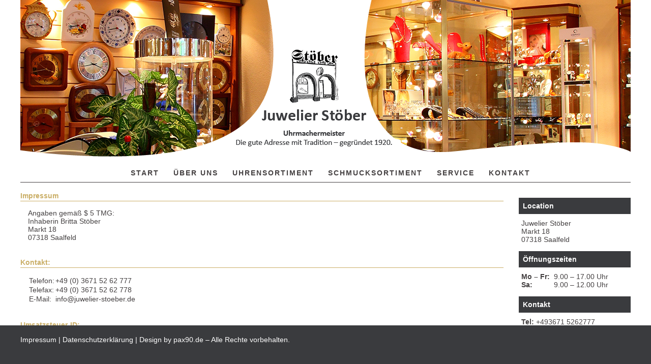

--- FILE ---
content_type: text/html;charset=UTF-8
request_url: https://juwelier-stoeber.de/impressum.php
body_size: 3604
content:
<!DOCTYPE html PUBLIC "-//W3C//DTD XHTML 1.0 Transitional//EN" "http://www.w3.org/TR/xhtml1/DTD/xhtml1-transitional.dtd">
<html xmlns="http://www.w3.org/1999/xhtml" lang="de">
	<head>
		<script type="text/javascript" src="https://ajax.googleapis.com/ajax/libs/jquery/1.8.3/jquery.min.js"></script>
		<meta name="google-site-verification" content="6pbVso7EySF_hliSa56D606gJWPHDYnXKbz0HI4V_qM" />
		<meta http-equiv="Content-Type" content="text/html; charset=utf-8" />
		<meta name="description" content="Seit dem Jahre 1920 sind wir die gute Adresse mit Tradition. Bei uns erhalten Sie eine große Auswahl von Uhren und Schmuck.">
		<meta name="keywords" content="Schmuck, Uhren, Gold, Silber, Trauring, Reparaturen, Goldankauf, Altgold, Juwelier, Saalfeld">
		<script type="text/javascript">
			<!--
			$(document).ready(function() {
				vorladen();
				setInterval("bildwechsel();",5000);  
			});
			var aktuell = 0;
			var images = new Array();	
			images[0] = 'images/header_01.jpg';
			images[1] = 'images/header_02.jpg';
			images[2] = 'images/header_03.png';
			//images[3] = 'images/header_04.png';
			//images[4] = 'images/header_05.png';

			function vorladen() {
				for (i = 0; i < images.length; i++) {
					var Bild = new Image();
					Bild.src = images[i]; 
				} 
			}
			
			function bildwechsel(){  
				$('#unten').attr("src", images[aktuell]);
				$('#oben').fadeOut(1000, function () {
				$('#oben').attr("src", images[aktuell]);
				$('#oben').fadeIn(1000);
				});
				nextImage();

				
			}
			function nextImage() {
				if(aktuell < images.length-1) {
					aktuell++;
				} else {
					aktuell = 0;
				}
			}
			-->
		</script>
		<title>Juwelier Stöber</title>
		<link rel="stylesheet" href="fonts/OpenSansCondensed.css" type="text/css" />
		<link rel="stylesheet" href="style.css" type="text/css" media="screen" />
		<link rel="stylesheet" href="style-mobil.css" type="text/css" media="only screen and (max-width:480px)" />
		<meta name="viewport" content="width=device-width, initial-scale=1.0" />

	</head>
	<body>
		<div id="header">
			<div class="headcontainer">
				<img src="" id="unten" alt="Hintergrund"/>
				<img src="images/header_01.jpg" id="oben" alt="Vordergrund"/>
				<img src="images/slider.png" id="slider" alt="Binde"/>
				<img src="images/blank.png" id="blank" alt=""/>
			</div>

		</div>
		<div class="container" style="padding-bottom:60px;">
			<div id="navigation">
				<ul>
					<li><a href="index.php">Start</a></li>
					<li><a href="ueberuns.php">&Uuml;ber uns</a></li>
					<li><a href="uhren.php">Uhrensortiment</a></li>
					<li><a href="schmuck.php">Schmucksortiment</a></li>
					<li><a href="service.php">Service</a></li>
					<li><a href="kontakt.php">Kontakt</a></li>
				</ul>
			</div>
			<div id="content"><h2>Impressum</h2>
<div class="entry">
    <p>Angaben gem&auml;&szlig; $ 5 TMG:</p>
    <p>Inhaberin Britta St&ouml;ber<br />
        Markt 18<br />
        07318 Saalfeld<br />
    </p>
</div>
<h3>Kontakt:</h3>
<div class="entry"><table><tr>
            <td><p>Telefon:</p></td>
            <td><p>+49 (0) 3671 52 62 777</p></td></tr>
        <tr><td><p>Telefax:</p></td>
            <td><p>+49 (0) 3671 52 62 778</p></td></tr>
        <tr><td><p>E-Mail:</p></td>
            <td><p>info@juwelier-stoeber.de</p></td>
        </tr></table>
</div>
<h3>Umsatzsteuer-ID:</h3>
<div class="entry">
    <p>Umsatzsteuer-Identifikationsnummer gem&auml;&szlig; §27 a Umsatzsteuergesetz:<br /> 
        DE251702821
    </p>
</div>
<h3>Haftungsau&szlig;chlu&szlig;:</h3>
<div class="entry">
    <p><strong>Haftung f&uuml;r Inhalte</strong></p>
    <p>Die Inhalte unserer Seiten wurden mit gr&ouml;&szlig;ter Sorgfalt erstellt. 
        F&uuml;r die Richtigkeit, Vollst&auml;ndigkeit und Aktualit&auml;t der Inhalte 
        k&ouml;nnen wir jedoch keine Gew&auml;hr &uuml;bernehmen. Als Diensteanbieter sind wir gem&auml;&szlig; § 7 Abs.1 TMG f&uuml;r 
        eigene Inhalte auf diesen Seiten nach den allgemeinen Gesetzen verantwortlich. 
        Nach §§ 8 bis 10 TMG sind wir als Diensteanbieter jedoch nicht 
        verpflichtet, &uuml;bermittelte oder gespeicherte fremde Informationen zu 
        &uuml;berwachen oder nach Umst&auml;nden zu forschen, die auf eine rechtswidrige 
        T&auml;tigkeit hinweisen. Verpflichtungen zur Entfernung oder Sperrung der 
        Nutzung von Informationen nach den allgemeinen Gesetzen bleiben hiervon 
        unber&uuml;hrt. Eine diesbez&uuml;gliche Haftung ist jedoch erst ab dem 
        Zeitpunkt der Kenntnis einer konkreten Rechtsverletzung m&ouml;glich. Bei 
        Bekanntwerden von entsprechenden Rechtsverletzungen werden wir diese Inhalte 
        umgehend entfernen.</p>
    <p><strong>Haftung f&uuml;r Links</strong></p>
    <p>Unser Angebot enth&auml;lt Links zu externen Webseiten Dritter, auf deren 
        Inhalte wir keinen Einflu&szlig; haben. Deshalb k&ouml;nnen wir f&uuml;r diese 
        fremden Inhalte auch keine Gew&auml;hr &uuml;bernehmen. F&uuml;r die Inhalte 
        der verlinkten Seiten ist stets der jeweilige Anbieter oder Betreiber der 
        Seiten verantwortlich. Die verlinkten Seiten wurden zum Zeitpunkt der Verlinkung 
        auf m&ouml;gliche Rechtsverst&ouml;&szlig;e &uuml;berpr&uuml;ft. Rechtswidrige 
        Inhalte waren zum Zeitpunkt der Verlinkung nicht erkennbar. Eine permanente 
        inhaltliche Kontrolle der verlinkten Seiten ist jedoch ohne konkrete Anhaltspunkte 
        einer Rechtsverletzung nicht zumutbar. Bei Bekanntwerden von Rechtsverletzungen 
        werden wir derartige Links umgehend entfernen.</p>
    <p><strong>Urheberrecht</strong></p>
    <p>Die durch die Seitenbetreiber erstellten Inhalte und Werke auf diesen Seiten 
        unterliegen dem deutschen Urheberrecht. Die Vervielf&auml;ltigung, Bearbeitung, Verbreitung und 
        jede Art der Verwertung au&szlig;erhalb der Grenzen des Urheberrechtes bed&uuml;rfen 
        der schriftlichen Zustimmung des jeweiligen Autors bzw. Erstellers. Downloads 
        und Kopien dieser Seite sind nur f&uuml;r den privaten, nicht kommerziellen 
        Gebrauch gestattet. Soweit die Inhalte auf dieser Seite nicht vom Betreiber erstellt wurden, 
        werden die Urheberrechte Dritter beachtet. Insbesondere werden Inhalte Dritter als solche 
        gekennzeichnet. Sollten Sie trotzdem auf eine Urheberrechtsverletzung aufmerksam werden, bitten wir um einen entsprechenden Hinweis. 
        Bei Bekanntwerden von Rechtsverletzungen werden wir derartige Inhalte umgehend entfernen.</p>
    <p><strong>Datenschutz</strong></p>
    <p>Die Nutzung unserer Webseite ist in der Regel ohne Angabe personenbezogener Daten m&ouml;glich. Soweit auf unseren Seiten personenbezogene Daten (beispielsweise Name, 
        Anschrift oder eMail-Adre&szlig;en) erhoben werden, erfolgt dies, soweit m&ouml;glich, stets auf freiwilliger Basis. Diese Daten werden ohne Ihre ausdr&uuml;ckliche Zustimmung nicht an Dritte weitergegeben.   
    </p>
    <p>Wir weisen darauf hin, da&szlig; die Daten&uuml;bertragung im Internet (z.B. 
        bei der Kommunikation per E-Mail) Sicherheitsl&uuml;cken aufweisen kann. 
        Ein l&uuml;ckenloser Schutz der Daten vor dem Zugriff durch Dritte ist nicht 
        m&ouml;glich. </p>
    <p>Der Nutzung von im Rahmen der Impre&szlig;umspflicht ver&ouml;ffentlichten Kontaktdaten 
        durch Dritte zur &uuml;bersendung von nicht ausdr&uuml;cklich angeforderter 
        Werbung und Informationsmaterialien wird hiermit ausdr&uuml;cklich widersprochen. 
        Die Betreiber der Seiten behalten sich ausdr&uuml;cklich rechtliche Schritte 
        im Falle der unverlangten Zusendung von Werbeinformationen, etwa durch Spam-Mails, 
        vor.</p>

</div>
			</div>

			<div id="sidebar">
								<h2>Location</h2>
				<div class="entry" style="clear: both;">
										<p>Juwelier Stöber<br/>Markt 18<br/>07318 Saalfeld</p>
				</div>

				<h2>Öffnungszeiten</h2>
				<div class="entry">
					<span style="font-weight: bold; width: 60px; display: inline-block;">Mo – Fr:</span> 9.00 – 17.00 Uhr<br>
					<span style="font-weight: bold; width: 60px; display: inline-block;">Sa:</span> 9.00 – 12.00 Uhr
				</div>

				<h2>Kontakt</h2>
				<div class="entry"><b>Tel:</b> +493671 5262777<br/><b>Fax:</b> +493671 5262778</div>
				
				<h2 style="background-color: #25D366">Whatsapp-Anfrage</h2>
				<div class="entry">
					<img src="images/whatsapp-logo.png" /></a>Gerne stehen wir für Anfragen im Whatsapp unter der Rufnummer <b><a href="tel:+4936715262777">03671 5262777</a></b> zur Verfügung.</div>
			</div></div>
		<div style="clear:both;"></div>
		<div id="footer">
			<div class="container">
				<a href="impressum.php">Impressum</a> | <a href="datenschutzerklaerung.php">Datenschutzerklärung</a> | Design by pax90.de – Alle Rechte vorbehalten.
			</div>
		</div>
	</body>
</html>

--- FILE ---
content_type: text/css
request_url: https://juwelier-stoeber.de/fonts/OpenSansCondensed.css
body_size: 278
content:
@font-face {
    font-family: 'Open Sans Condensed';
    src: url('OpenSansCondensed-Bold.eot');
    src: url('OpenSansCondensed-Bold.eot?#iefix') format('embedded-opentype'),
        url('OpenSansCondensed-Bold.woff2') format('woff2'),
        url('OpenSansCondensed-Bold.woff') format('woff'),
        url('OpenSansCondensed-Bold.ttf') format('truetype'),
        url('OpenSansCondensed-Bold.svg#OpenSansCondensed-Bold') format('svg');
    font-weight: bold;
    font-style: normal;
}

@font-face {
    font-family: 'Open Sans Condensed';
    src: url('OpenSansCondensed-LightItalic.eot');
    src: url('OpenSansCondensed-LightItalic.eot?#iefix') format('embedded-opentype'),
        url('OpenSansCondensed-LightItalic.woff2') format('woff2'),
        url('OpenSansCondensed-LightItalic.woff') format('woff'),
        url('OpenSansCondensed-LightItalic.ttf') format('truetype'),
        url('OpenSansCondensed-LightItalic.svg#OpenSansCondensed-LightItalic') format('svg');
    font-weight: 300;
    font-style: italic;
}

@font-face {
    font-family: 'Open Sans Condensed';
    src: url('OpenSansCondensed-Light.eot');
    src: url('OpenSansCondensed-Light.eot?#iefix') format('embedded-opentype'),
        url('OpenSansCondensed-Light.woff2') format('woff2'),
        url('OpenSansCondensed-Light.woff') format('woff'),
        url('OpenSansCondensed-Light.ttf') format('truetype'),
        url('OpenSansCondensed-Light.svg#OpenSansCondensed-Light') format('svg');
    font-weight: 300;
    font-style: normal;
}



--- FILE ---
content_type: text/css
request_url: https://juwelier-stoeber.de/style.css
body_size: 1238
content:
/*
Theme Name: Pax90.de-Template
Theme URI: http://pax90.de
Description: Template fuer juwelier-stoeber.de
Author: David Stoeber
Author URI: http://pax90.de
*/

* {
	margin: 			0;
	padding: 			0;
	font-family: 		Calibri, Candara, Segoe, 'Segoe UI', Optima, Arial, sans-serif;
	font-size: 			14px;
	color:				#444041;	
  /*border: 1px solid black*/
} 



html, body  {
	height: 100%; 
	background: white; /* Old browsers */
	min-height:	1050px;	
}

#header {
	margin: 			0px auto;
	height: 			312px;
	width: 1200px;
	clear: both;
}
#unten,	#oben  {
	position: absolute;
}

#oben {
	display: block;
}

#slider {
	position: absolute;
	width: 1200px;
}

.headcontainer {
	width: 				960px;
}

#navigation {
	letter-spacing: 2px;
	text-align:center;
	text-transform: uppercase;
	padding:				10px	0px	10px	0px;
	margin: 				10px	0px	10px	0px;
	border-bottom:1px solid #444041;
}

#navigation li {

	list-style-type: 	none;
	display:			inline;
	padding-left: 20px;
	border-left: 2px solid white;
	font-weight: bold;
}


#navigation  li:first-child { margin-left: 0; border-left: none;  }


#navigation a:link, #navigation a:visited, #navigation a:hover, #navigation a:active {
	text-decoration:		none;
	color:#444041;
	
}

#navigation a:hover {
	color:#caae66;
}

.container {
	width: 				1200px;
	margin: 			0px auto;
}


#content {
	width: 				950px;
	float: 				left;
	padding-bottom:	100px;
}

#content h1 {
	font-size: 24px;
	margin-top: 20px;
	font-weight: 200;
  	color: 				#3a3b3e;
}

#content h2, #content h3 {
  	color: 				#caae66;
	padding: 			8px 8px 2px 0px;
	border-bottom:		1px solid #caae66;
}

#content ul {
	list-style-type:circle;
		margin-bottom: 10px;
}

#content li {
	margin-left: 10px;
	}

#content .links  {
	width: 46%;
	float:left;
	padding-right: 75px;
}

#content .rechts  {
	width: 46%;
	float:left;
}

#content .entry  {
	padding: 		15px;
	background-color:	white;
	margin-bottom: 10px;
	clear: both;
}

#content .entry  .grafik {
	position: absolute;
	float:	none;
}

#content .entry  .startitem {
	margin-left:	135px;
}

#content .entry  .marken {
	margin-top:	30px;
}

#content .entry  .kontaktforumlar {
	margin-left:	230px;
}

#content .entry  .message {
	margin:	0px 0px 20px 230px;
	color: #cd1719;
}

#content .entry  .kontaktforumlar  dt {
	float: left;
	width:	120px;
}

#content .entry  .kontaktforumlar  dd {
	margin-bottom: 10px;
}

#content .entry  .kontaktforumlar  .eingabefeld {
	width: 180px;
	border:	1px solid #A7A7A7;
}

#content .entry  .button {
	width: 182px;
	margin-left: 350px;
	background-color: #caae66;
	border: none;
	padding: 3px 0px;
	color: white;
}

#content .entry  .button:hover {
	background-color: #3a3b3e;
}







#content h2 a:link, #content h2 a:visited, #content h2 a:hover, #content h2 a:active {
	color: white;
	text-decoration:		none;
}

#content h2 a:hover {
	color:				orange;
}

#sidebar {
	width: 				220px;
	float: 				right;
	margin-top:			20px;
}

#sidebar h2 {
  	color: 				white;
	padding: 			8px;
	margin-bottom: 		5px;
	background-color:	#3A3B3E;
}


#sidebar .entry {
	padding: 			5px;
	background-color:	white;
		margin-bottom: 10px;
}
#footer {
	padding-top:		20px;
	width:				100%;
	clear: 				both;
	height: 			60px;
	background-color: 	#3a3b3e;
	position: 			fixed;
	bottom: 			0;
}
#footer .container{
	color: white;
}

#footer a:link, #footer a:visited, #footer a:hover, #footer a:active {
	text-decoration:		none;
	color:white;
}




/* Uhren & Schmuck */

.marken li {
	display:inline;
	margin-right:40px;
	margin-bottom:30px;
	}

.marken img {
	border-style: none;
	}



--- FILE ---
content_type: text/css
request_url: https://juwelier-stoeber.de/style-mobil.css
body_size: 253
content:
#header {
    width: 100% !important;
	height: auto !important;
}
.headcontainer {
	width: 				100% !important;
}

#unten, #oben, #slider, #blank {
    width: 100% !important;
}

#navigation li {
	display: block !important;
	height: 30px !important;
}

.container {
	width: auto !important;
	padding: 10px !important;
}

#content {
	width:              auto !important;
    float:              none !important;
    padding-bottom: 	50px !important;
}


#content .links  {
    width: auto !important;
    float:none !important;
    padding-right: 0px !important;
}
 
#content .rechts  {
    width: auto !important;
    float:none !important;
}

#sidebar {
	width: auto !important;
    float:none !important;
    padding-bottom: 100px;
}